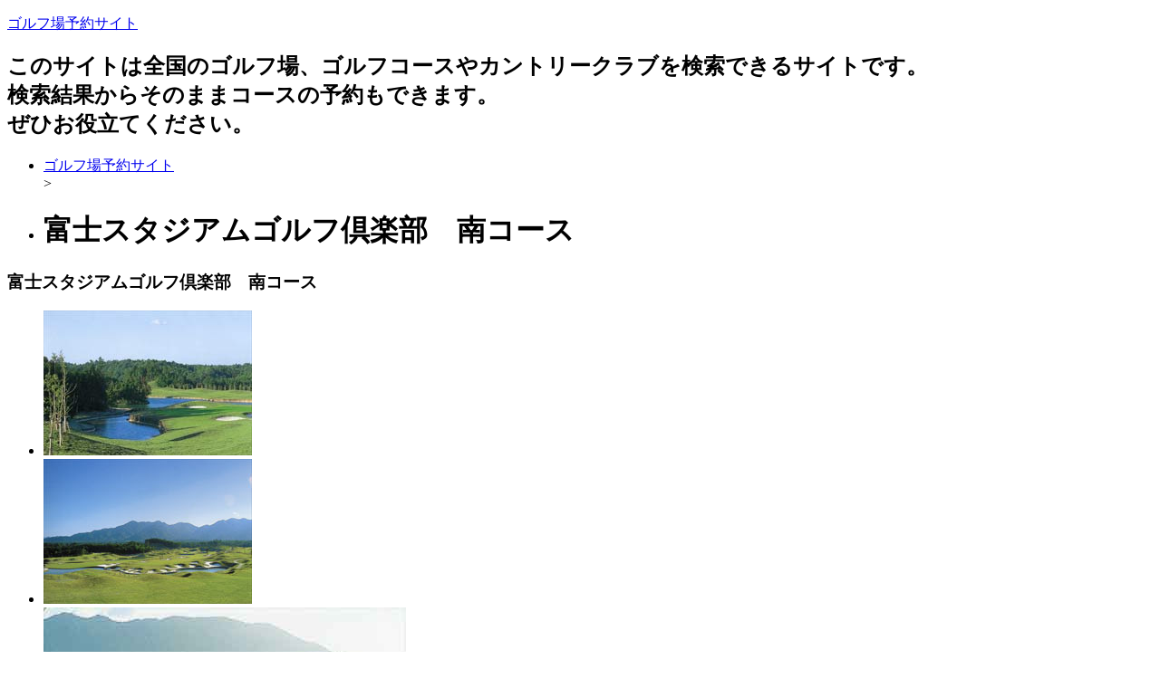

--- FILE ---
content_type: text/html; charset=UTF-8
request_url: https://xn--uck6czc974t.biz/golf/details/250036.html
body_size: 7732
content:

<!DOCTYPE html>
<html lang="ja">
<head>
<base href="//xn--uck6czc974t.biz/">
<meta charset="utf-8">
<title>富士スタジアムゴルフ倶楽部　南コース | ゴルフ場予約サイト</title>
<meta name="viewport" content="width=device-width, initial-scale=1.0">
<meta name="description" content="富士スタジアムゴルフ倶楽部　南コースについての詳細ページです。">
<meta name="keywords" content="富士スタジアムゴルフ倶楽部　南コース">
<meta name="google-site-verification" content="4vvlHpXxc71y3D2VvSn3JTRqJxC1pAW_QZkHiwLNG_8" />
<link href="./base/css/bootstrap.min.css" rel="stylesheet">
<link href="./base/css/bootstrap-responsive.min.css" rel="stylesheet">
<link href="//maxcdn.bootstrapcdn.com/font-awesome/4.2.0/css/font-awesome.min.css" rel="stylesheet">
<link href="./base/css/style.css" rel="stylesheet">
<link href="./user_data/css/style.css" rel="stylesheet">
<link href="./user_data/css/headercolor.css" rel="stylesheet">
<link href="./user_data/css/image.css" rel="stylesheet">
<link href="./user_data/css/custom.css" rel="stylesheet">
<link rel="icon" type="image/x-icon" href="./favicon.ico">
<link rel="shortcut icon" type="image/x-icon" href="./favicon.ico">
<link rel="canonical" href="//xn--uck6czc974t.biz/golf/details/250036.html">
<!--[if lt IE 9]>
<script src="//html5shim.googlecode.com/svn/trunk/html5.js"></script>
<![endif]-->

<script src="//code.jquery.com/jquery-1.10.1.min.js"></script>
<script src="//code.jquery.com/jquery-migrate-1.2.1.min.js"></script>
<script src="https://maps.googleapis.com/maps/api/js?key=AIzaSyBWVnOcrZxPvauM1upU1eF4eP9uFzUJ_9A"></script>
<script src="./base/js/jquery.gmap3.js"></script>
<script>
$(function() {
    $("#gMap").gmap3({
        latitude: 34.8604256,
        longitude: 136.2398147,
        zoom: 15,
        navigationControl: true,
        mapTypeControl: true,
        scaleControl: true,
        // マーカーの設定
        markers:[{
            address: '滋賀県甲賀市甲賀町五反田574',
            title: '富士スタジアムゴルフ倶楽部　南コース',
            content: '<div id="bodyContent">'+'<h4>富士スタジアムゴルフ倶楽部　南コース</h4><p>520-3423 滋賀県甲賀市甲賀町五反田574</p><hr><p><a href="https://hb.afl.rakuten.co.jp/hgc/12e713d7.8d675dea.12e713d8.a98e643a/?pc=https%3A%2F%2Fsearch.gora.golf.rakuten.co.jp%2Fcal%2Fdisp%2Fc_id%2F250036&rafcid=wsc_g_cd_1032276890387661143" target="_blank"><img src="https://gora.golf.rakuten.co.jp/img/golf/250036/photo1.jpg" style="float:left;width:120px;height:120px;padding-right:10px;" /></a></p><p><a href="https://hb.afl.rakuten.co.jp/hgc/12e713d7.8d675dea.12e713d8.a98e643a/?pc=https%3A%2F%2Fsearch.gora.golf.rakuten.co.jp%2Fcal%2Fdisp%2Fc_id%2F250036&rafcid=wsc_g_cd_1032276890387661143" target="_blank">富士スタジアムゴルフ倶楽部　南コースの予約・詳細情報はこちら</a></p>'+'</div>',
            openInfo: true
        }]
    });
});
</script>

<script type="text/javascript"><!--
function searchItem(searchForm, asp){
  if(searchForm.elements['searchKey'].value.length == 0){
    window.location.href = '//xn--uck6czc974t.biz/' + asp + '/list/'+ searchForm.elements['area'].value + '/=.html';
  }else{
    window.location.href = '//xn--uck6czc974t.biz/' + asp + '/list/'+ searchForm.elements['area'].value + '/' + encodeURI(searchForm.elements['searchKey'].value) + '.html';
  }
}// -->
</script>
<style>
#gMap {
    display: block;
    width: 100%;
    height: 400px;
}
</style>
</head>
<body>
<div class="container-fluid">
<div id="header">
<p><a href="./">ゴルフ場予約サイト</a></p>
<h2>このサイトは全国のゴルフ場、ゴルフコースやカントリークラブを検索できるサイトです。<br />
検索結果からそのままコースの予約もできます。<br />
ぜひお役立てください。</h2>
</div>
<ul class="breadcrumb">
<li class=""> <a href="./">ゴルフ場予約サイト</a></li><span class="divider"> > </span>
<li class=""><h1>富士スタジアムゴルフ倶楽部　南コース</h1></li>
</ul>
<div class="row-fluid">
<div id="main_area">
<div id="main_left" class="span9">
<div id="socialbuttons">
<div class="twitter"></div><div class="facebook"></div><div class="google"></div><div class="hatena"></div><div><a data-pocket-label="pocket" data-pocket-count="horizontal" class="pocket-btn" data-lang="en"></a></div>
</div>
<div class="contents">
<h3>富士スタジアムゴルフ倶楽部　南コース</h3>

<ul class="thumbnails">
	<li class="span4">
		<a href="https://hb.afl.rakuten.co.jp/hgc/12e713d7.8d675dea.12e713d8.a98e643a/?pc=https%3A%2F%2Fsearch.gora.golf.rakuten.co.jp%2Fcal%2Fdisp%2Fc_id%2F250036&rafcid=wsc_g_cd_1032276890387661143" class="thumbnail">
			<img src="https://gora.golf.rakuten.co.jp/img/golf/250036/photo1.jpg" alt="富士スタジアムゴルフ倶楽部　南コース">
		</a>
	</li>
	<li class="span4">
		<a href="https://hb.afl.rakuten.co.jp/hgc/12e713d7.8d675dea.12e713d8.a98e643a/?pc=https%3A%2F%2Fsearch.gora.golf.rakuten.co.jp%2Fcal%2Fdisp%2Fc_id%2F250036&rafcid=wsc_g_cd_1032276890387661143" class="thumbnail">
			<img src="https://gora.golf.rakuten.co.jp/img/golf/250036/photo2.jpg" alt="富士スタジアムゴルフ倶楽部　南コース">
		</a>
	</li>
	<li class="span4">
		<a href="https://hb.afl.rakuten.co.jp/hgc/12e713d7.8d675dea.12e713d8.a98e643a/?pc=https%3A%2F%2Fsearch.gora.golf.rakuten.co.jp%2Fcal%2Fdisp%2Fc_id%2F250036&rafcid=wsc_g_cd_1032276890387661143" class="thumbnail">
			<img src="https://gora.golf.rakuten.co.jp/img/golf/250036/photo3.jpg" alt="富士スタジアムゴルフ倶楽部　南コース">
		</a>
	</li>
</ul>
<ul class="thumbnails">
	<li class="span4">
		<a href="https://hb.afl.rakuten.co.jp/hgc/12e713d7.8d675dea.12e713d8.a98e643a/?pc=https%3A%2F%2Fsearch.gora.golf.rakuten.co.jp%2Fcal%2Fdisp%2Fc_id%2F250036&rafcid=wsc_g_cd_1032276890387661143" class="thumbnail">
			<img src="" alt="富士スタジアムゴルフ倶楽部　南コース">
		</a>
	</li>
	<li class="span4">
		<a href="https://hb.afl.rakuten.co.jp/hgc/12e713d7.8d675dea.12e713d8.a98e643a/?pc=https%3A%2F%2Fsearch.gora.golf.rakuten.co.jp%2Fcal%2Fdisp%2Fc_id%2F250036&rafcid=wsc_g_cd_1032276890387661143" class="thumbnail">
			<img src="" alt="富士スタジアムゴルフ倶楽部　南コース">
		</a>
	</li>
</ul>

<table class="table table-condensed">
	<tbody>
	<tr>
		<th style="width: 25%;">コースガイド</th>
		<td>尾崎将司監修の富士スタジアムGC遂にGORA予約開始！！2015年・2016年　ジャパンゴルフツアー・チャレンジトーナメントを開催一般社団法人日本高等学校ゴルフ連盟主催平成28年度・平成29年度 ・平成30年度全国高等学校ゴルフ選手権春季大会男子の部を開催!!7000ヤードを超える長さを備え、初心者から上級者まで誰もが十分楽しめるアメリカンスタイルのフラットなコース。雄大で美しいコースのピンやハザードが見渡せるフェアなレイアウトに仕上がっています。ジャンボ尾崎　設計・監修のコースです。料金は、消費税、利用税、ゴルフ振興協力金を含む４バックでの金額です。</td>
	</tr>
	<tr>
		<th>ゴルフ場名</th>
		<td>富士スタジアムゴルフ倶楽部　南コース(富士スタジアムGC　南C) ふじすたじあむごるふくらぶ　みなみこーす</td>
	</tr>
	<tr>
		<th>所在地</th>
		<td>〒520-3423 滋賀県甲賀市甲賀町五反田574</td>
	</tr>
	<tr>
		<th>最寄りIC</th>
		<td>名阪国道 下柘植 10km以内</td>
	</tr>
	<tr>
		<th>最寄りIC</th>
		<td>名阪国道 下柘植 10km以内</td>
	</tr>
	<tr>
		<th>クチコミ件数</th>
		<td>4111 件</td>
	</tr>
	<tr>
		<th>総合評価</th>
		<td><span class="star_color"><i class="fa fa-star"></i><i class="fa fa-star"></i><i class="fa fa-star"></i><i class="fa fa-star"></i><i class="fa fa-star-half-o"></i></span></td>
	</tr>
	<tr>
		<th>スタッフ接客</th>
		<td><span class="star_color"><i class="fa fa-star"></i><i class="fa fa-star"></i><i class="fa fa-star"></i><i class="fa fa-star"></i><i class="fa fa-star-half-o"></i></span></td>
	</tr>
	<tr>
		<th>設備が充実</th>
		<td><span class="star_color"><i class="fa fa-star"></i><i class="fa fa-star"></i><i class="fa fa-star"></i><i class="fa fa-star"></i><i class="fa fa-star-o"></i></span></td>
	</tr>
	<tr>
		<th>食事が美味しい</th>
		<td><span class="star_color"><i class="fa fa-star"></i><i class="fa fa-star"></i><i class="fa fa-star"></i><i class="fa fa-star"></i><i class="fa fa-star-o"></i></span></td>
	</tr>
	<tr>
		<th>コース/戦略性</th>
		<td><span class="star_color"><i class="fa fa-star"></i><i class="fa fa-star"></i><i class="fa fa-star"></i><i class="fa fa-star"></i><i class="fa fa-star-o"></i></span></td>
	</tr>
	<tr>
		<th>コストパフォーマンス</th>
		<td><span class="star_color"><i class="fa fa-star"></i><i class="fa fa-star"></i><i class="fa fa-star"></i><i class="fa fa-star"></i><i class="fa fa-star-o"></i></span></td>
	</tr>
	<tr>
		<th>距離が長い</th>
		<td><span class="star_color"><i class="fa fa-star"></i><i class="fa fa-star"></i><i class="fa fa-star"></i><i class="fa fa-star-half-o"></i><i class="fa fa-star-o"></i></span></td>
	</tr>
	<tr>
		<th>フェアウェイが広い</th>
		<td><span class="star_color"><i class="fa fa-star"></i><i class="fa fa-star"></i><i class="fa fa-star"></i><i class="fa fa-star-o"></i><i class="fa fa-star-o"></i></span></td>
	</tr>
	<tr>
		<th>最新プラン情報</th>
		<td></td>
	</tr>
	</tbody>
</table>

<div class="well">
<h4>インフォメーション</h4>
ご来場者様にご協力をお願いする事項●発熱、咳など体調不良のお客様はご来場をお控えください。●クラブハウス入場時に「手の消毒」にご協力ください。●昼食時やプレー終了後に「手洗い・消毒・うがい・咳マナー」協力ください。当倶楽部で実施している事項●従業員のマスク着用を励行しております。●従業員の「手洗い・消毒・うがい」を励行しております。●サウナの利用を中止しております。◆環境保全に伴う脱衣室ビニール袋提供終了について◆地球環境の保全活動に貢献するため脱衣室のビニール袋提供を終了させていただきました。ご来場の際はご自身でランドリーバッグをご持参頂きます様、宜しくお願い致します。皆様にはご迷惑をお掛け致しますがご理解・ご協力の程、お願い申し上げます。《ご来場に際してのお願い》■ご来場の際は必ず『ジャケット』もしくは『ブレザー』の着用をお願いいたします。■Ｔシャツ・ジーパン・サンダル等でのご来場はお断りいたします。■プレーの際は襟付のスポーツシャツをご着用下さい。■スパイクレス又はソフトスパイクシューズをご使用下さい。■スタート時刻３０分前には到着いただき、５分前にはティーグランドへお越し下さい。■ハーフラウンド２時間１０分で設定いたしておりますので進行にご協力をお願いいたします。《キャンセルフィのご案内》■プレー日を含む７日前からお一人様につき３,３００円のキャンセルフィが発生しますのでご了承ください。
</div>

<p class="text-right">
  <a href="https://hb.afl.rakuten.co.jp/hgc/12e713d7.8d675dea.12e713d8.a98e643a/?pc=https%3A%2F%2Fsearch.gora.golf.rakuten.co.jp%2Fcal%2Fdisp%2Fc_id%2F250036&rafcid=wsc_g_cd_1032276890387661143" class="btn btn-block btn-large btn-danger">富士スタジアムゴルフ倶楽部　南コースの予約はこちら</a>
</p>


<h3>ゴルフ場情報</h3>

<div class="row-fluid">
  <div class="span6">
  	<h4>基本情報</h4>
  	<dl>
			<dt>住所</dt>
			<dd>〒520-3423 滋賀県甲賀市甲賀町五反田574</dd>
			<dt>連絡先</dt>
			<dd>TEL.0748-88-6600 FAX.0748-88-6602</dd>
			<dt>休場日</dt>
			<dd></dd>
			<dt>開場日</dt>
			<dd>1996-08-08</dd>
			<dt>カード</dt>
			<dd>JCB VISA MASTER ダイナース アメックス</dd>
			<dt>シューズ指定</dt>
			<dd>ソフトスパイクのみ</dd>
			<dt>服装指定</dt>
			<dd></dd>
			<dt>付帯施設</dt>
			<dd>
				<ul>
					<li>練習場:あり 100Y 12打席</li>
					<li>宿泊施設:なし</li>
					<li>その他:</li>
				</ul>
			</dd>
  	</dl>
  </div>
  <div class="span6">
  	<h4>コース情報</h4>
  	<dl>
			<dt>コース名</dt>
			<dd>OUT・IN</dd>
			<dt>設計者</dt>
			<dd>尾崎将司, 佐藤謙太郎</dd>
			<dt>コース種別</dt>
			<dd>丘陵</dd>
			<dt>コース高低差</dt>
			<dd>適度なアップダウン</dd>
			<dt>面積</dt>
			<dd>113万m2</dd>
			<dt>グリーン</dt>
			<dd>その他</dd>
			<dt>グリーン数</dt>
			<dd>1グリーン</dd>
			<dt>ホール数</dt>
			<dd>18</dd>
			<dt>パー数</dt>
			<dd>72</dd>
			<dt>距離</dt>
			<dd>7077Y</dd>
			<dt>ドラコン</dt>
			<dd></dd>
			<dt>ニアピン</dt>
			<dd></dd>
  	</dl>
  </div>
</div>

<p class="text-right">
  <a href="https://hb.afl.rakuten.co.jp/hgc/12e713d7.8d675dea.12e713d8.a98e643a/?pc=https%3A%2F%2Fsearch.gora.golf.rakuten.co.jp%2Fcal%2Fdisp%2Fc_id%2F250036&rafcid=wsc_g_cd_1032276890387661143" class="btn btn-block btn-large btn-danger">富士スタジアムゴルフ倶楽部　南コースの予約はこちら</a>
</p>

<h3>利用者レビュー</h3>


<p class="text-right">
  <a href="https://hb.afl.rakuten.co.jp/hgc/12e713d7.8d675dea.12e713d8.a98e643a/?pc=https%3A%2F%2Fsearch.gora.golf.rakuten.co.jp%2Fcal%2Fdisp%2Fc_id%2F250036&rafcid=wsc_g_cd_1032276890387661143" class="btn btn-block btn-large btn-danger">富士スタジアムゴルフ倶楽部　南コースの予約はこちら</a>
</p>

<h3>周辺マップ</h3>
<div id="gMap"></div>

<h3>近隣の宿泊施設</h3>
<ul class="thumbnails">

  <li class="span4">
    <div class="thumbnail">
    <a href="https://hb.afl.rakuten.co.jp/hgc/12e713d7.8d675dea.12e713d8.a98e643a/?pc=https%3A%2F%2Fimg.travel.rakuten.co.jp%2Fimage%2Ftr%2Fapi%2Fhs%2FdQ4dX%2F%3Ff_no%3D70926" target="_blank"><img src="https://img.travel.rakuten.co.jp/share/HOTEL/70926/70926.jpg" alt=""></a>
      <h3>ファミリーロッジ旅籠屋・伊賀店</h3>
      <p>自由な旅に最適な、話題のロードサイドホテル。軽朝食、WiFiネット接続無料！　ビジネス旅行にも便利。</p>
      <p class="text-right text-red">4235円～</p>
      <p class="text-center"><a class="btn btn-primary" href="https://hb.afl.rakuten.co.jp/hgc/12e713d7.8d675dea.12e713d8.a98e643a/?pc=https%3A%2F%2Fimg.travel.rakuten.co.jp%2Fimage%2Ftr%2Fapi%2Fhs%2FdQ4dX%2F%3Ff_no%3D70926" target="_blank">詳細はこちら</a></p>
    </div>
  </li>

</ul>




    <p>
    <!-- Rakuten Web Services Attribution Snippet FROM HERE -->
    <a href="https://webservice.rakuten.co.jp/" target="_blank"><img src="https://webservice.rakuten.co.jp/img/credit/200709/credit_22121.gif" border="0" alt="楽天ウェブサービスセンター" title="楽天ウェブサービスセンター" width="221" height="21"/></a>
    <!-- Rakuten Web Services Attribution Snippet TO HERE -->
    </p>
</div>

<div class="contents clearfix">
<h3 class="clearfix">プレースタイルで検索</h3>
<p><a href="https://xn--uck6czc974t.biz/golf/list/0/1%E4%BA%BA%E4%BA%88%E7%B4%84.html">1人予約</a> / <a href="https://xn--uck6czc974t.biz/golf/list/0/%E3%82%B3%E3%83%B3%E3%83%9A%E4%BA%88%E7%B4%84.html">コンペ予約</a> / <a href="https://xn--uck6czc974t.biz/golf/list/0/%E3%82%AD%E3%83%A3%E3%83%B3%E3%83%9A%E3%83%BC%E3%83%B3.html">キャンペーン</a> / <a href="https://xn--uck6czc974t.biz/golf/list/0/%E3%83%AC%E3%83%83%E3%82%B9%E3%83%B3.html">レッスン</a> / <a href="https://xn--uck6czc974t.biz/golf/list/0/%E3%82%B7%E3%83%A7%E3%83%BC%E3%83%88%E3%82%B3%E3%83%BC%E3%82%B9.html">ショートコース</a> / <a href="https://xn--uck6czc974t.biz/golf/list/0/%E3%83%81%E3%82%A7%E3%83%83%E3%82%AF%E3%82%A4%E3%83%B3.html">チェックイン</a> / <a href="https://xn--uck6czc974t.biz/golf/list/0/2%E3%82%B5%E3%83%A0%E4%BF%9D%E8%A8%BC.html">2サム保証</a> / <a href="https://xn--uck6czc974t.biz/golf/list/0/%E3%82%AD%E3%83%A3%E3%83%87%E3%82%A3%E4%BB%98.html">キャディ付</a> / <a href="https://xn--uck6czc974t.biz/golf/list/0/%E6%98%BC%E9%A3%9F%E4%BB%98.html">昼食付</a> / <a href="//xn--uck6czc974t.biz/golf/list/0/%E3%82%B9%E3%83%AB%E3%83%BC%E3%83%97%E3%83%AC%E3%83%BC.html">スループレー</a> /&nbsp;<a href="https://xn--uck6czc974t.biz/golf/list/0/%E5%AE%BF%E6%B3%8A%E3%83%97%E3%83%A9%E3%83%B3.html">宿泊プラン</a>&nbsp;/ <a href="//xn--uck6czc974t.biz/golf/list/0/%E3%83%AC%E3%83%87%E3%82%A3%E3%83%BC%E3%82%B9.html">レディース</a>&nbsp;/ <a href="//xn--uck6czc974t.biz/golf/list/0/%E3%83%8F%E3%83%B3%E3%83%87%E3%82%A3%E3%82%AD%E3%83%A3%E3%83%83%E3%83%97.html">ハンディキャップ</a>&nbsp;/ <a href="//xn--uck6czc974t.biz/golf/list/0/%E3%83%89%E3%83%AC%E3%82%B9%E3%82%B3%E3%83%BC%E3%83%89.html">ドレスコード</a></p>

<div class="contents clearfix">
<h3 class="clearfix">おすすめ商品情報</h3>

<p><a href="https://room.rakuten.co.jp/room_0ef8616e16/1800002089939394" target="_blank">ふるさと納税</a> ／ <a href="https://room.rakuten.co.jp/room_0ef8616e16/1800002058201270" target="_blank">家電</a> ／ <a href="https://room.rakuten.co.jp/search/item?keyword=%23%E3%82%AD%E3%83%83%E3%83%81%E3%83%B3%E3%81%AE%E7%9B%B8%E6%A3%92&amp;colle=&amp;comment=&amp;like=&amp;user_id=1000000680180722" target="_blank">キッチン雑貨</a> ／ <a href="https://room.rakuten.co.jp/room_0ef8616e16/1800002268003236" target="_blank">インテリア雑貨</a> ／ <a href="https://room.rakuten.co.jp/room_0ef8616e16/1800002076274332" target="_blank">ファッション</a> ／ <a href="https://room.rakuten.co.jp/room_0ef8616e16/1800002363544362" target="_blank">楽天スーパーSALE</a> ／ <a href="https://room.rakuten.co.jp/room_0ef8616e16/1800003229993223" target="_blank">楽天 お買い物マラソン</a> ／ <a href="https://room.rakuten.co.jp/room_0ef8616e16/1800002268003236" target="_blank">おすすめインテリア雑貨</a> ／ <a href="https://room.rakuten.co.jp/room_0ef8616e16/1800002076274332" target="_blank">おすすめファッション</a> ／ <a href="https://room.rakuten.co.jp/search/item?keyword=%E3%81%86%E3%81%AA%E3%81%8E&amp;user_id=1000000680180722" target="_blank">うなぎ</a> ／ <a href="https://room.rakuten.co.jp/room_0ef8616e16/1800002039581168" target="_blank">おせち</a> ／ <a href="https://room.rakuten.co.jp/room_0ef8616e16/1800002457711276" target="_blank">ハロウィン</a> ／ <a href="https://room.rakuten.co.jp/room_0ef8616e16/1800002049759314" target="_blank">かに</a> ／ <a href="https://room.rakuten.co.jp/room_0ef8616e16/1800002082639220" target="_blank">モバイルバッテリー</a></p>
</div>
<div class="clearfix"></div>
</div>

<div class="form-actions clearfix" style="text-align:center;">
<p>お探しの施設が見つからない場合下記検索をお使いください</p>
<form class="form-inline" id="search" name="search" action="javascript:searchItem(search, 'golf');">
<input class="input-medium" type="text" value="" name="searchKey" onclick="this.value='';">
<select class="span3" name="area">
<option value="0" selected>全地域</option>
<option value="101">北海道・東北のすべて</option>
<option value="1">北海道</option>
<option value="2">青森県</option>
<option value="3">岩手県</option>
<option value="4">宮城県</option>
<option value="5">秋田県</option>
<option value="6">山形県</option>
<option value="7">福島県</option>
<option value="102">関東のすべて</option>
<option value="8">茨城県</option>
<option value="9">栃木県</option>
<option value="10">群馬県</option>
<option value="11">埼玉県</option>
<option value="12">千葉県</option>
<option value="13">東京都</option>
<option value="14">神奈川県</option>
<option value="19">山梨県</option>
<option value="20">長野県</option>
<option value="22">静岡県</option>
<option value="103">北陸のすべて</option>
<option value="15">新潟県</option>
<option value="16">富山県</option>
<option value="17">石川県</option>
<option value="18">福井県</option>
<option value="104">中部のすべて</option>
<option value="21">岐阜県</option>
<option value="23">愛知県</option>
<option value="24">三重県</option>
<option value="105">近畿のすべて</option>
<option value="25">滋賀県</option>
<option value="26">京都府</option>
<option value="27">大阪府</option>
<option value="28">兵庫県</option>
<option value="29">奈良県</option>
<option value="30">和歌山県</option>
<option value="106">中国のすべて</option>
<option value="31">鳥取県</option>
<option value="32">島根県</option>
<option value="33">岡山県</option>
<option value="34">広島県</option>
<option value="35">山口県</option>
<option value="107">四国のすべて</option>
<option value="36">徳島県</option>
<option value="37">香川県</option>
<option value="38">愛媛県</option>
<option value="39">高知県</option>
<option value="108">九州・沖縄のすべて</option>
<option value="40">福岡県</option>
<option value="41">佐賀県</option>
<option value="42">長崎県</option>
<option value="43">熊本県</option>
<option value="44">大分県</option>
<option value="45">宮崎県</option>
<option value="46">鹿児島県</option>
<option value="47">沖縄県</option>
<option value="109">海外</option>
</select>
<input class="btn btn-primary" type="button" value="ゴルフ場検索" onclick="searchItem(this.form, 'golf');">
</form>
</div>

<div id="socialbuttons">
<div class="twitter"></div><div class="facebook"></div><div class="google"></div><div class="hatena"></div><div><a data-pocket-label="pocket" data-pocket-count="horizontal" class="pocket-btn" data-lang="en"></a></div>
</div>
</div>
<div id="side_right" class="span3">

<ul class="nav nav-tabs nav-stacked">
<li class="nav-header">サイドメニュー</li>
<li><a href="./001.html">ゴルフ場 天気</a></li>
<li><a href="./002.html">ゴルフ場 ドレスコード</a></li>
<li><a href="./003.html">ゴルフ予約一人</a></li>
<li><a href="./004.html">ゴルフ予約 千葉</a></li>
<li><a href="./005.html">ゴルフ予約 安い</a></li>
<li><a href="./006.html">ゴルフ予約 じゃらん</a></li>
<li><a href="./007.html">ゴルフ予約 GDO</a></li>
<li><a href="./008.html">ゴルフ予約サイト 比較</a></li>
<li><a href="./009.html">ゴルフ予約 関西</a></li>
<li><a href="./010.html">ゴルフ予約福岡</a></li>
</ul>

<div style="background:#eee;border:1px solid #ccc;padding:5px 10px;"><strong>このサイトの管理人</strong></div>

<p><img alt="" src="http://xn--uck6czc974t.biz/user_data/images/golf_jou.png" style="width: 250px; height: 231px;" /><br />
名前:よーくん<br />
年齢:50代<br />
性別:♂<br />
職業:自営業<br />
一言:<br />
ゴルフ愛好者のための情報発信者です。各地のゴルフ場を巡り、その魅力をお伝えしています。ゴルフの醍醐味を共有し、皆さんと一緒に成長できることを楽しみにしています。</p>

<p><a href="https://px.a8.net/svt/ejp?a8mat=2NQS9V+CCS4QI+CW6+BEV8KH" target="_blank"><img alt="" border="0" height="600" src="https://www20.a8.net/svt/bgt?aid=160813219747&amp;wid=062&amp;eno=01&amp;mid=s00000001671069010000&amp;mc=1" width="160" /></a> <img alt="" border="0" height="1" src="https://www12.a8.net/0.gif?a8mat=2NQS9V+CCS4QI+CW6+BEV8KH" width="1" /></p>

<p><a href="http://hb.afl.rakuten.co.jp/hsc/1522f47c.51ec56bc.15154ecf.c0395207/?scid=af_shop_img&amp;link_type=pict&amp;ut=eyJwYWdlIjoic2hvcCIsInR5cGUiOiJwaWN0IiwiY29sIjowLCJ0YXIiOjEsImNhdCI6IjEiLCJiYW4iOiI2Njk2OTIifQ%3D%3D" style="word-wrap:break-word;" target="_blank"><img alt="商品価格に関しましては、リンクが作成された時点と現時点で情報が変更されている場合がございます。お買い物される際には、必ず商品ページの情報を確認いただきますようお願いいたします。また商品ページが削除された場合は、「最新の情報が表示できませんでした」と表示されます。" border="0" src="http://hbb.afl.rakuten.co.jp/hsb/1522f47c.51ec56bc.15154ecf.c0395207/?me_id=2100005&amp;me_adv_id=669692&amp;t=pict" style="margin:2px" title="商品価格に関しましては、リンクが作成された時点と現時点で情報が変更されている場合がございます。お買い物される際には、必ず商品ページの情報を確認いただきますようお願いいたします。また商品ページが削除された場合は、「最新の情報が表示できませんでした」と表示されます。" /></a></p>

</div>
</div>
</div>
<div id="footer_free_area">

</div>
<div id="toTop" class="pagetop"><a class="btn btn-small" href="#header"><i class="icon-arrow-up"></i>ページトップへ</a></div>
<hr>
<div id="footer">
<a href="//www.infotop.jp/click.php?aid=277571&iid=32303" target="_blank"><span class="seo_ad">SEO対策テンプレート</span></a><br>
copyright <a href="./">ゴルフ場予約サイト</a> all rights reserved.
</div>
</div>

<script type="text/javascript"><!--
(function() {
var p=(('https:'==document.location.protocol)?'https:':'http:');
var s=p+'//www.accanalyze.com/js/tracking.js';
document.write('<scr'+'ipt src="'+s+'?ti=3119&');
document.write('referrer='+encodeURIComponent(document.referrer)+'&');
document.write('width='+screen.width+'&');
document.write('height='+screen.height+'&');
document.write('color='+screen.colorDepth+'"></scr'+'ipt>');
})();
// -->
</script>

<script src="./base/js/jquery.socialbutton-1.9.0.min.js"></script>
<script src="./base/js/bootstrap.min.js"></script>
<script src="./base/js/phantom.js"></script>

</body>
</html>
